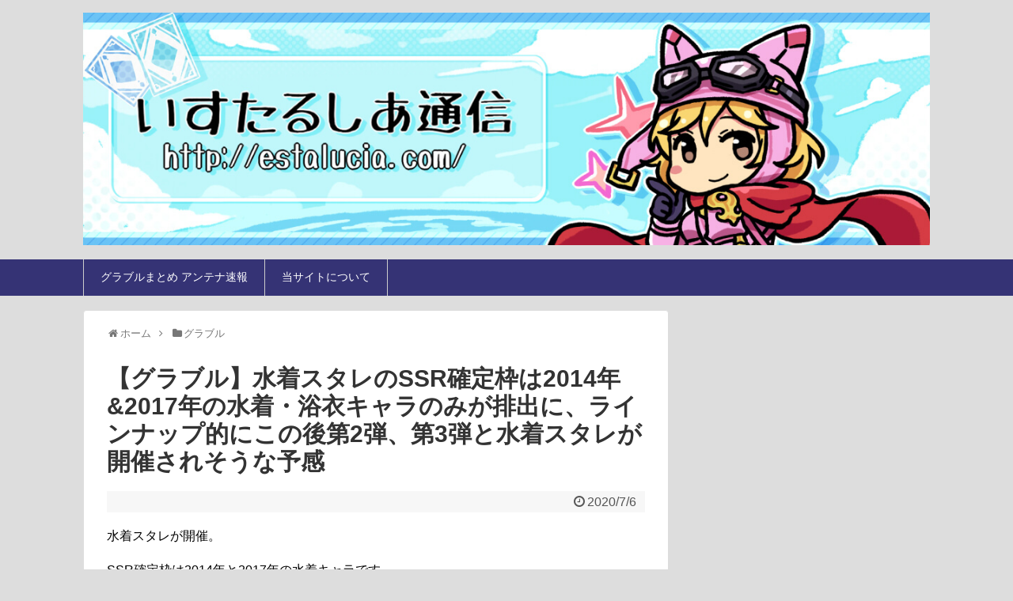

--- FILE ---
content_type: text/html; charset=UTF-8
request_url: https://estalucia.com/archives/30690732384.html
body_size: 15946
content:
<!DOCTYPE html>
<html lang="ja">
<head>
<meta charset="UTF-8">
  <meta name="viewport" content="width=device-width,initial-scale=1.0">
<link rel="alternate" type="application/rss+xml" title="グラブルまとめ！いすたるしあ通信 RSS Feed" href="https://estalucia.com/feed" />
<link rel="pingback" href="https://estalucia.com/xmlrpc.php" />
<!-- OGP -->
<meta property="og:type" content="article">
<meta property="og:description" content="水着スタレが開催。SSR確定枠は2014年と2017年の水着キャラです。性能だけを見るとラインナップとしてはかなりひどい。ただ、今回が2014年&amp;2017年組のスタレだったということは、今後2回水着スタレが来る可能性がありえます。	2015">
<meta property="og:title" content="【グラブル】水着スタレのSSR確定枠は2014年&#038;2017年の水着・浴衣キャラのみが排出に、ラインナップ的にこの後第2弾、第3弾と水着スタレが開催されそうな予感">
<meta property="og:url" content="https://estalucia.com/archives/30690732384.html">
<meta property="og:image" content="https://estalucia.com/wp-content/uploads/2020/07/32c98462a7fde21f6b79c61277ab422f.jpg">
<meta property="og:site_name" content="グラブルまとめ！いすたるしあ通信">
<meta property="og:locale" content="ja_JP">
<!-- /OGP -->
<!-- Twitter Card -->
<meta name="twitter:card" content="summary">
<meta name="twitter:description" content="水着スタレが開催。SSR確定枠は2014年と2017年の水着キャラです。性能だけを見るとラインナップとしてはかなりひどい。ただ、今回が2014年&amp;2017年組のスタレだったということは、今後2回水着スタレが来る可能性がありえます。	2015">
<meta name="twitter:title" content="【グラブル】水着スタレのSSR確定枠は2014年&#038;2017年の水着・浴衣キャラのみが排出に、ラインナップ的にこの後第2弾、第3弾と水着スタレが開催されそうな予感">
<meta name="twitter:url" content="https://estalucia.com/archives/30690732384.html">
<meta name="twitter:image" content="https://estalucia.com/wp-content/uploads/2020/07/32c98462a7fde21f6b79c61277ab422f.jpg">
<meta name="twitter:domain" content="estalucia.com">
<!-- /Twitter Card -->

<title>【グラブル】水着スタレのSSR確定枠は2014年&#038;2017年の水着・浴衣キャラのみが排出に、ラインナップ的にこの後第2弾、第3弾と水着スタレが開催されそうな予感  |  グラブルまとめ！いすたるしあ通信</title>
<meta name='robots' content='max-image-preview:large' />
<link rel="alternate" type="application/rss+xml" title="グラブルまとめ！いすたるしあ通信 &raquo; フィード" href="https://estalucia.com/feed" />
<link rel="alternate" type="application/rss+xml" title="グラブルまとめ！いすたるしあ通信 &raquo; コメントフィード" href="https://estalucia.com/comments/feed" />
<link rel="alternate" type="application/rss+xml" title="グラブルまとめ！いすたるしあ通信 &raquo; 【グラブル】水着スタレのSSR確定枠は2014年&#038;2017年の水着・浴衣キャラのみが排出に、ラインナップ的にこの後第2弾、第3弾と水着スタレが開催されそうな予感 のコメントのフィード" href="https://estalucia.com/archives/30690732384.html/feed" />
<script type="text/javascript">
window._wpemojiSettings = {"baseUrl":"https:\/\/s.w.org\/images\/core\/emoji\/14.0.0\/72x72\/","ext":".png","svgUrl":"https:\/\/s.w.org\/images\/core\/emoji\/14.0.0\/svg\/","svgExt":".svg","source":{"concatemoji":"https:\/\/estalucia.com\/wp-includes\/js\/wp-emoji-release.min.js"}};
/*! This file is auto-generated */
!function(e,a,t){var n,r,o,i=a.createElement("canvas"),p=i.getContext&&i.getContext("2d");function s(e,t){var a=String.fromCharCode,e=(p.clearRect(0,0,i.width,i.height),p.fillText(a.apply(this,e),0,0),i.toDataURL());return p.clearRect(0,0,i.width,i.height),p.fillText(a.apply(this,t),0,0),e===i.toDataURL()}function c(e){var t=a.createElement("script");t.src=e,t.defer=t.type="text/javascript",a.getElementsByTagName("head")[0].appendChild(t)}for(o=Array("flag","emoji"),t.supports={everything:!0,everythingExceptFlag:!0},r=0;r<o.length;r++)t.supports[o[r]]=function(e){if(p&&p.fillText)switch(p.textBaseline="top",p.font="600 32px Arial",e){case"flag":return s([127987,65039,8205,9895,65039],[127987,65039,8203,9895,65039])?!1:!s([55356,56826,55356,56819],[55356,56826,8203,55356,56819])&&!s([55356,57332,56128,56423,56128,56418,56128,56421,56128,56430,56128,56423,56128,56447],[55356,57332,8203,56128,56423,8203,56128,56418,8203,56128,56421,8203,56128,56430,8203,56128,56423,8203,56128,56447]);case"emoji":return!s([129777,127995,8205,129778,127999],[129777,127995,8203,129778,127999])}return!1}(o[r]),t.supports.everything=t.supports.everything&&t.supports[o[r]],"flag"!==o[r]&&(t.supports.everythingExceptFlag=t.supports.everythingExceptFlag&&t.supports[o[r]]);t.supports.everythingExceptFlag=t.supports.everythingExceptFlag&&!t.supports.flag,t.DOMReady=!1,t.readyCallback=function(){t.DOMReady=!0},t.supports.everything||(n=function(){t.readyCallback()},a.addEventListener?(a.addEventListener("DOMContentLoaded",n,!1),e.addEventListener("load",n,!1)):(e.attachEvent("onload",n),a.attachEvent("onreadystatechange",function(){"complete"===a.readyState&&t.readyCallback()})),(e=t.source||{}).concatemoji?c(e.concatemoji):e.wpemoji&&e.twemoji&&(c(e.twemoji),c(e.wpemoji)))}(window,document,window._wpemojiSettings);
</script>
<style type="text/css">
img.wp-smiley,
img.emoji {
	display: inline !important;
	border: none !important;
	box-shadow: none !important;
	height: 1em !important;
	width: 1em !important;
	margin: 0 0.07em !important;
	vertical-align: -0.1em !important;
	background: none !important;
	padding: 0 !important;
}
</style>
	<link rel='stylesheet' id='simplicity-style-css' href='https://estalucia.com/wp-content/themes/simplicity2/style.css' type='text/css' media='all' />
<link rel='stylesheet' id='responsive-style-css' href='https://estalucia.com/wp-content/themes/simplicity2/css/responsive-pc.css' type='text/css' media='all' />
<link rel='stylesheet' id='skin-style-css' href='https://estalucia.com/wp-content/themes/simplicity2/skins/biz-menu/style.css' type='text/css' media='all' />
<link rel='stylesheet' id='font-awesome-style-css' href='https://estalucia.com/wp-content/themes/simplicity2/webfonts/css/font-awesome.min.css' type='text/css' media='all' />
<link rel='stylesheet' id='icomoon-style-css' href='https://estalucia.com/wp-content/themes/simplicity2/webfonts/icomoon/style.css' type='text/css' media='all' />
<link rel='stylesheet' id='thread-style-css' href='https://estalucia.com/wp-content/themes/simplicity2/css/thread.css' type='text/css' media='all' />
<link rel='stylesheet' id='thread-responsive-style-css' href='https://estalucia.com/wp-content/themes/simplicity2/css/thread-responsive.css' type='text/css' media='all' />
<link rel='stylesheet' id='responsive-mode-style-css' href='https://estalucia.com/wp-content/themes/simplicity2/responsive.css' type='text/css' media='all' />
<link rel='stylesheet' id='narrow-style-css' href='https://estalucia.com/wp-content/themes/simplicity2/css/narrow.css' type='text/css' media='all' />
<link rel='stylesheet' id='media-style-css' href='https://estalucia.com/wp-content/themes/simplicity2/css/media.css' type='text/css' media='all' />
<link rel='stylesheet' id='slicknav-style-css' href='https://estalucia.com/wp-content/themes/simplicity2/css/slicknav.css' type='text/css' media='all' />
<link rel='stylesheet' id='extension-style-css' href='https://estalucia.com/wp-content/themes/simplicity2/css/extension.css' type='text/css' media='all' />
<style id='extension-style-inline-css' type='text/css'>
#site-title a{color:#fff}#site-description{color:#fff}#navi ul,#navi ul.sub-menu,#navi ul.children{background-color:#353375;border-color:#353375}#navi{background-color:#353375}@media screen and (max-width:1110px){#navi{background-color:transparent}}#navi ul li a{color:#fff}#navi ul li a:hover{background-color:#525275}#footer{background-color:#353375}ul.snsp li.twitter-page a span{background-color:#55acee}ul.snsp li.facebook-page a span{background-color:#3b5998}ul.snsp li.google-plus-page a span{background-color:#dd4b39}ul.snsp li.instagram-page a span{background-color:#3f729b}ul.snsp li.hatebu-page a span{background-color:#008fde}ul.snsp li.pinterest-page a span{background-color:#cc2127}ul.snsp li.youtube-page a span{background-color:#e52d27}ul.snsp li.flickr-page a span{background-color:#1d1d1b}ul.snsp li.line-page a span{background-color:#00c300}ul.snsp li.feedly-page a span{background-color:#87bd33}ul.snsp li.push7-page a span{background-color:#eeac00}ul.snsp li.rss-page a span{background-color:#fe9900}ul.snsp li a:hover{opacity:.7}blockquote{margin-left:-29px;margin-right:-29px}#header .alignleft{margin-right:30px;max-width:none} .entry-thumb img,.related-entry-thumb img,.widget_new_entries ul li img,.widget_new_popular ul li img,.widget_popular_ranking ul li img,#prev-next img,.widget_new_entries .new-entrys-large .new-entry img{border-radius:10px}@media screen and (max-width:639px){.article br{display:block}}#site-title{margin-right:0} #main .social-count{display:none} .arrow-box{display:none}#sns-group-top .balloon-btn-set{width:auto}
</style>
<link rel='stylesheet' id='print-style-css' href='https://estalucia.com/wp-content/themes/simplicity2/css/print.css' type='text/css' media='print' />
<link rel='stylesheet' id='wp-block-library-css' href='https://estalucia.com/wp-includes/css/dist/block-library/style.min.css' type='text/css' media='all' />
<link rel='stylesheet' id='classic-theme-styles-css' href='https://estalucia.com/wp-includes/css/classic-themes.min.css' type='text/css' media='all' />
<style id='global-styles-inline-css' type='text/css'>
body{--wp--preset--color--black: #000000;--wp--preset--color--cyan-bluish-gray: #abb8c3;--wp--preset--color--white: #ffffff;--wp--preset--color--pale-pink: #f78da7;--wp--preset--color--vivid-red: #cf2e2e;--wp--preset--color--luminous-vivid-orange: #ff6900;--wp--preset--color--luminous-vivid-amber: #fcb900;--wp--preset--color--light-green-cyan: #7bdcb5;--wp--preset--color--vivid-green-cyan: #00d084;--wp--preset--color--pale-cyan-blue: #8ed1fc;--wp--preset--color--vivid-cyan-blue: #0693e3;--wp--preset--color--vivid-purple: #9b51e0;--wp--preset--gradient--vivid-cyan-blue-to-vivid-purple: linear-gradient(135deg,rgba(6,147,227,1) 0%,rgb(155,81,224) 100%);--wp--preset--gradient--light-green-cyan-to-vivid-green-cyan: linear-gradient(135deg,rgb(122,220,180) 0%,rgb(0,208,130) 100%);--wp--preset--gradient--luminous-vivid-amber-to-luminous-vivid-orange: linear-gradient(135deg,rgba(252,185,0,1) 0%,rgba(255,105,0,1) 100%);--wp--preset--gradient--luminous-vivid-orange-to-vivid-red: linear-gradient(135deg,rgba(255,105,0,1) 0%,rgb(207,46,46) 100%);--wp--preset--gradient--very-light-gray-to-cyan-bluish-gray: linear-gradient(135deg,rgb(238,238,238) 0%,rgb(169,184,195) 100%);--wp--preset--gradient--cool-to-warm-spectrum: linear-gradient(135deg,rgb(74,234,220) 0%,rgb(151,120,209) 20%,rgb(207,42,186) 40%,rgb(238,44,130) 60%,rgb(251,105,98) 80%,rgb(254,248,76) 100%);--wp--preset--gradient--blush-light-purple: linear-gradient(135deg,rgb(255,206,236) 0%,rgb(152,150,240) 100%);--wp--preset--gradient--blush-bordeaux: linear-gradient(135deg,rgb(254,205,165) 0%,rgb(254,45,45) 50%,rgb(107,0,62) 100%);--wp--preset--gradient--luminous-dusk: linear-gradient(135deg,rgb(255,203,112) 0%,rgb(199,81,192) 50%,rgb(65,88,208) 100%);--wp--preset--gradient--pale-ocean: linear-gradient(135deg,rgb(255,245,203) 0%,rgb(182,227,212) 50%,rgb(51,167,181) 100%);--wp--preset--gradient--electric-grass: linear-gradient(135deg,rgb(202,248,128) 0%,rgb(113,206,126) 100%);--wp--preset--gradient--midnight: linear-gradient(135deg,rgb(2,3,129) 0%,rgb(40,116,252) 100%);--wp--preset--duotone--dark-grayscale: url('#wp-duotone-dark-grayscale');--wp--preset--duotone--grayscale: url('#wp-duotone-grayscale');--wp--preset--duotone--purple-yellow: url('#wp-duotone-purple-yellow');--wp--preset--duotone--blue-red: url('#wp-duotone-blue-red');--wp--preset--duotone--midnight: url('#wp-duotone-midnight');--wp--preset--duotone--magenta-yellow: url('#wp-duotone-magenta-yellow');--wp--preset--duotone--purple-green: url('#wp-duotone-purple-green');--wp--preset--duotone--blue-orange: url('#wp-duotone-blue-orange');--wp--preset--font-size--small: 13px;--wp--preset--font-size--medium: 20px;--wp--preset--font-size--large: 36px;--wp--preset--font-size--x-large: 42px;--wp--preset--spacing--20: 0.44rem;--wp--preset--spacing--30: 0.67rem;--wp--preset--spacing--40: 1rem;--wp--preset--spacing--50: 1.5rem;--wp--preset--spacing--60: 2.25rem;--wp--preset--spacing--70: 3.38rem;--wp--preset--spacing--80: 5.06rem;}:where(.is-layout-flex){gap: 0.5em;}body .is-layout-flow > .alignleft{float: left;margin-inline-start: 0;margin-inline-end: 2em;}body .is-layout-flow > .alignright{float: right;margin-inline-start: 2em;margin-inline-end: 0;}body .is-layout-flow > .aligncenter{margin-left: auto !important;margin-right: auto !important;}body .is-layout-constrained > .alignleft{float: left;margin-inline-start: 0;margin-inline-end: 2em;}body .is-layout-constrained > .alignright{float: right;margin-inline-start: 2em;margin-inline-end: 0;}body .is-layout-constrained > .aligncenter{margin-left: auto !important;margin-right: auto !important;}body .is-layout-constrained > :where(:not(.alignleft):not(.alignright):not(.alignfull)){max-width: var(--wp--style--global--content-size);margin-left: auto !important;margin-right: auto !important;}body .is-layout-constrained > .alignwide{max-width: var(--wp--style--global--wide-size);}body .is-layout-flex{display: flex;}body .is-layout-flex{flex-wrap: wrap;align-items: center;}body .is-layout-flex > *{margin: 0;}:where(.wp-block-columns.is-layout-flex){gap: 2em;}.has-black-color{color: var(--wp--preset--color--black) !important;}.has-cyan-bluish-gray-color{color: var(--wp--preset--color--cyan-bluish-gray) !important;}.has-white-color{color: var(--wp--preset--color--white) !important;}.has-pale-pink-color{color: var(--wp--preset--color--pale-pink) !important;}.has-vivid-red-color{color: var(--wp--preset--color--vivid-red) !important;}.has-luminous-vivid-orange-color{color: var(--wp--preset--color--luminous-vivid-orange) !important;}.has-luminous-vivid-amber-color{color: var(--wp--preset--color--luminous-vivid-amber) !important;}.has-light-green-cyan-color{color: var(--wp--preset--color--light-green-cyan) !important;}.has-vivid-green-cyan-color{color: var(--wp--preset--color--vivid-green-cyan) !important;}.has-pale-cyan-blue-color{color: var(--wp--preset--color--pale-cyan-blue) !important;}.has-vivid-cyan-blue-color{color: var(--wp--preset--color--vivid-cyan-blue) !important;}.has-vivid-purple-color{color: var(--wp--preset--color--vivid-purple) !important;}.has-black-background-color{background-color: var(--wp--preset--color--black) !important;}.has-cyan-bluish-gray-background-color{background-color: var(--wp--preset--color--cyan-bluish-gray) !important;}.has-white-background-color{background-color: var(--wp--preset--color--white) !important;}.has-pale-pink-background-color{background-color: var(--wp--preset--color--pale-pink) !important;}.has-vivid-red-background-color{background-color: var(--wp--preset--color--vivid-red) !important;}.has-luminous-vivid-orange-background-color{background-color: var(--wp--preset--color--luminous-vivid-orange) !important;}.has-luminous-vivid-amber-background-color{background-color: var(--wp--preset--color--luminous-vivid-amber) !important;}.has-light-green-cyan-background-color{background-color: var(--wp--preset--color--light-green-cyan) !important;}.has-vivid-green-cyan-background-color{background-color: var(--wp--preset--color--vivid-green-cyan) !important;}.has-pale-cyan-blue-background-color{background-color: var(--wp--preset--color--pale-cyan-blue) !important;}.has-vivid-cyan-blue-background-color{background-color: var(--wp--preset--color--vivid-cyan-blue) !important;}.has-vivid-purple-background-color{background-color: var(--wp--preset--color--vivid-purple) !important;}.has-black-border-color{border-color: var(--wp--preset--color--black) !important;}.has-cyan-bluish-gray-border-color{border-color: var(--wp--preset--color--cyan-bluish-gray) !important;}.has-white-border-color{border-color: var(--wp--preset--color--white) !important;}.has-pale-pink-border-color{border-color: var(--wp--preset--color--pale-pink) !important;}.has-vivid-red-border-color{border-color: var(--wp--preset--color--vivid-red) !important;}.has-luminous-vivid-orange-border-color{border-color: var(--wp--preset--color--luminous-vivid-orange) !important;}.has-luminous-vivid-amber-border-color{border-color: var(--wp--preset--color--luminous-vivid-amber) !important;}.has-light-green-cyan-border-color{border-color: var(--wp--preset--color--light-green-cyan) !important;}.has-vivid-green-cyan-border-color{border-color: var(--wp--preset--color--vivid-green-cyan) !important;}.has-pale-cyan-blue-border-color{border-color: var(--wp--preset--color--pale-cyan-blue) !important;}.has-vivid-cyan-blue-border-color{border-color: var(--wp--preset--color--vivid-cyan-blue) !important;}.has-vivid-purple-border-color{border-color: var(--wp--preset--color--vivid-purple) !important;}.has-vivid-cyan-blue-to-vivid-purple-gradient-background{background: var(--wp--preset--gradient--vivid-cyan-blue-to-vivid-purple) !important;}.has-light-green-cyan-to-vivid-green-cyan-gradient-background{background: var(--wp--preset--gradient--light-green-cyan-to-vivid-green-cyan) !important;}.has-luminous-vivid-amber-to-luminous-vivid-orange-gradient-background{background: var(--wp--preset--gradient--luminous-vivid-amber-to-luminous-vivid-orange) !important;}.has-luminous-vivid-orange-to-vivid-red-gradient-background{background: var(--wp--preset--gradient--luminous-vivid-orange-to-vivid-red) !important;}.has-very-light-gray-to-cyan-bluish-gray-gradient-background{background: var(--wp--preset--gradient--very-light-gray-to-cyan-bluish-gray) !important;}.has-cool-to-warm-spectrum-gradient-background{background: var(--wp--preset--gradient--cool-to-warm-spectrum) !important;}.has-blush-light-purple-gradient-background{background: var(--wp--preset--gradient--blush-light-purple) !important;}.has-blush-bordeaux-gradient-background{background: var(--wp--preset--gradient--blush-bordeaux) !important;}.has-luminous-dusk-gradient-background{background: var(--wp--preset--gradient--luminous-dusk) !important;}.has-pale-ocean-gradient-background{background: var(--wp--preset--gradient--pale-ocean) !important;}.has-electric-grass-gradient-background{background: var(--wp--preset--gradient--electric-grass) !important;}.has-midnight-gradient-background{background: var(--wp--preset--gradient--midnight) !important;}.has-small-font-size{font-size: var(--wp--preset--font-size--small) !important;}.has-medium-font-size{font-size: var(--wp--preset--font-size--medium) !important;}.has-large-font-size{font-size: var(--wp--preset--font-size--large) !important;}.has-x-large-font-size{font-size: var(--wp--preset--font-size--x-large) !important;}
.wp-block-navigation a:where(:not(.wp-element-button)){color: inherit;}
:where(.wp-block-columns.is-layout-flex){gap: 2em;}
.wp-block-pullquote{font-size: 1.5em;line-height: 1.6;}
</style>
<link rel='stylesheet' id='contact-form-7-css' href='https://estalucia.com/wp-content/plugins/contact-form-7/includes/css/styles.css' type='text/css' media='all' />
<script type='text/javascript' src='https://estalucia.com/wp-includes/js/jquery/jquery.min.js' id='jquery-core-js'></script>
<script type='text/javascript' src='https://estalucia.com/wp-includes/js/jquery/jquery-migrate.min.js' id='jquery-migrate-js'></script>
<link rel="canonical" href="https://estalucia.com/archives/30690732384.html" />
<link rel='shortlink' href='https://estalucia.com/?p=32384' />
<link rel="alternate" type="application/json+oembed" href="https://estalucia.com/wp-json/oembed/1.0/embed?url=https%3A%2F%2Festalucia.com%2Farchives%2F30690732384.html" />
<link rel="alternate" type="text/xml+oembed" href="https://estalucia.com/wp-json/oembed/1.0/embed?url=https%3A%2F%2Festalucia.com%2Farchives%2F30690732384.html&#038;format=xml" />
<link rel="shortcut icon" type="image/x-icon" href="http://estalucia.com/wp-content/uploads/2017/07/b84b9539812a39446a364579e6968d2c.jpg" />
<style type="text/css" id="custom-background-css">
body.custom-background { background-color: #dddddd; }
</style>
	<link rel="icon" href="https://estalucia.com/wp-content/uploads/2017/07/cropped-b84b9539812a39446a364579e6968d2c-32x32.jpg" sizes="32x32" />
<link rel="icon" href="https://estalucia.com/wp-content/uploads/2017/07/cropped-b84b9539812a39446a364579e6968d2c-192x192.jpg" sizes="192x192" />
<link rel="apple-touch-icon" href="https://estalucia.com/wp-content/uploads/2017/07/cropped-b84b9539812a39446a364579e6968d2c-180x180.jpg" />
<meta name="msapplication-TileImage" content="https://estalucia.com/wp-content/uploads/2017/07/cropped-b84b9539812a39446a364579e6968d2c-270x270.jpg" />
		<style type="text/css" id="wp-custom-css">
			/*
ここに独自の CSS を追加することができます。

詳しくは上のヘルプアイコンをクリックしてください。
*/

#header .alignleft {
    margin-left: 0;
    margin-right: 0;
}

#sidebar h3 {
    padding: 0.4em 0.5em;
    color: #494949;
    background: #f4f4f4;
    border-left: solid 5px #353375;
    border-bottom: solid 3px #d7d7d7;
}

.widget-under-sns-buttons ul{
  padding-left: 0;
  list-style:none;
}

@media screen and (max-width: 500px) {
	#site-title {
		margin-top: 0;
		margin-bottom: 0;
		line-height: 0;
	}
	#h-top #site-description {
		margin-bottom: 0;
	}
	#body {
		margin-top: 0;
	}
}		</style>
		</head>
  <body class="post-template-default single single-post postid-32384 single-format-standard custom-background categoryid-2" itemscope itemtype="http://schema.org/WebPage">
    <div id="container">

      <!-- header -->
      <header itemscope itemtype="http://schema.org/WPHeader">
        <div id="header" class="clearfix">
          <div id="header-in">

                        <div id="h-top">
              
              <div class="alignleft top-title-catchphrase">
                <!-- サイトのタイトル -->
<p id="site-title" itemscope itemtype="http://schema.org/Organization">
  <a href="https://estalucia.com/"><img src="http://estalucia.com/wp-content/uploads/2017/07/d360e9f35b867ed2370caa85de31cad7.jpg" alt="グラブルまとめ！いすたるしあ通信" class="site-title-img" /></a></p>
<!-- サイトの概要 -->
<p id="site-description">
  </p>
              </div>

              <div class="alignright top-sns-follows">
                              </div>

            </div><!-- /#h-top -->
          </div><!-- /#header-in -->
        </div><!-- /#header -->
      </header>

      <!-- Navigation -->
<nav itemscope itemtype="http://schema.org/SiteNavigationElement">
  <div id="navi">
      	<div id="navi-in">
      <div class="menu-%e3%82%b0%e3%83%ad%e3%83%bc%e3%83%90%e3%83%ab%e3%83%a1%e3%83%8b%e3%83%a5%e3%83%bc-container"><ul id="menu-%e3%82%b0%e3%83%ad%e3%83%bc%e3%83%90%e3%83%ab%e3%83%a1%e3%83%8b%e3%83%a5%e3%83%bc" class="menu"><li id="menu-item-269" class="menu-item menu-item-type-custom menu-item-object-custom menu-item-269"><a href="http://soiyasoiyasoiya.com/">グラブルまとめ アンテナ速報</a></li>
<li id="menu-item-368" class="menu-item menu-item-type-post_type menu-item-object-page menu-item-368"><a href="https://estalucia.com/about">当サイトについて</a></li>
</ul></div>    </div><!-- /#navi-in -->
  </div><!-- /#navi -->
</nav>
<!-- /Navigation -->
      <!-- 本体部分 -->
      <div id="body">
        <div id="body-in">

          
          <!-- main -->
          <main itemscope itemprop="mainContentOfPage">
            <div id="main" itemscope itemtype="http://schema.org/Blog">


  
  <div id="breadcrumb" class="breadcrumb-category"><div itemtype="http://data-vocabulary.org/Breadcrumb" itemscope="" class="breadcrumb-home"><span class="fa fa-home fa-fw"></span><a href="https://estalucia.com" itemprop="url"><span itemprop="title">ホーム</span></a><span class="sp"><span class="fa fa-angle-right"></span></span></div><div itemtype="http://data-vocabulary.org/Breadcrumb" itemscope=""><span class="fa fa-folder fa-fw"></span><a href="https://estalucia.com/archives/3category/granbluefantasy" itemprop="url"><span itemprop="title">グラブル</span></a></div></div><!-- /#breadcrumb -->  <div id="post-32384" class="post-32384 post type-post status-publish format-standard has-post-thumbnail hentry category-granbluefantasy">
  <article class="article">
  
  
  <header>
    <h1 class="entry-title">
            【グラブル】水着スタレのSSR確定枠は2014年&#038;2017年の水着・浴衣キャラのみが排出に、ラインナップ的にこの後第2弾、第3弾と水着スタレが開催されそうな予感          </h1>
    <p class="post-meta">
            <span class="post-date"><span class="fa fa-clock-o fa-fw"></span><time class="entry-date date published updated" datetime="2020-07-06T19:47:46+09:00">2020/7/6</time></span>
    
      
      
      
      
      
      
    </p>

    
    
    
      </header>

  
  <div id="the-content" class="entry-content">
  <p>水着スタレが開催。</p>
<p>SSR確定枠は2014年と2017年の水着キャラです。</p>

<img decoding="async" src="https://estalucia.com/wp-content/uploads/2020/07/32c98462a7fde21f6b79c61277ab422f.jpg" alt="" width="431" height="537" class="alignnone size-full wp-image-32399" srcset="https://estalucia.com/wp-content/uploads/2020/07/32c98462a7fde21f6b79c61277ab422f.jpg 431w, https://estalucia.com/wp-content/uploads/2020/07/32c98462a7fde21f6b79c61277ab422f-320x399.jpg 320w" sizes="(max-width: 431px) 100vw, 431px" />
<p>性能だけを見るとラインナップとしてはかなりひどい。</p>
<p>ただ、今回が2014年&#038;2017年組のスタレだったということは、今後2回水着スタレが来る可能性がありえます。</p>

<ul>
	<li>2015年&#038;2018年</li>

	<li>2016年&#038;2019年</li>
</ul>
<p>やるのだとしたら、おそらくはこのラインナップ？</p>
<p>もしこの形式で第2弾、第3弾とくるんだったとしたら、第2弾の注目どころは2015年組の水ヴィ、第3弾は有能どころが多かった2019年組か。</p>
<br />
<script async src="https://pagead2.googlesyndication.com/pagead/js/adsbygoogle.js?client=ca-pub-9068813278229803"
     crossorigin="anonymous"></script>
<!-- いすたるしあ通信【SP999】 -->
<ins class="adsbygoogle"
     style="display:block"
     data-ad-client="ca-pub-9068813278229803"
     data-ad-slot="3422009971"
     data-ad-format="auto"
     data-full-width-responsive="true"></ins>
<script>
     (adsbygoogle = window.adsbygoogle || []).push({});
</script>

<script async src="https://pagead2.googlesyndication.com/pagead/js/adsbygoogle.js?client=ca-pub-9068813278229803"
     crossorigin="anonymous"></script>
<!-- いすたるしあ通信【SP999】 -->
<ins class="adsbygoogle"
     style="display:block"
     data-ad-client="ca-pub-9068813278229803"
     data-ad-slot="3422009971"
     data-ad-format="auto"
     data-full-width-responsive="true"></ins>
<script>
     (adsbygoogle = window.adsbygoogle || []).push({});
</script>
<!-- Generated by まとめくす (http://2mtmex.com/) --><span id="more-32384"></span><div class="t_h" ><span style="font-size:11px">683: <span style="color: green;">名も無き星の民</span> <span style="color: gray;"> 2020/07/06(月) 19:02:53.37 ID:doJU0l/C0</span></span></div>
<div class="t_b" style="font-weight:bold;margin-bottom:25px;margin-top:5px;line-height:1.3;"><span style="font-size:16px">  水着スタレもんじゃだ・・・  </span></div><br />
<div class="t_h" ><span style="font-size:11px">684: <span style="color: green;">名も無き星の民</span> <span style="color: gray;"> 2020/07/06(月) 19:03:00.93 ID:WVpiXja30</span></span></div>
<div class="t_b" style="font-weight:bold;color:#cf00c4;margin-bottom:25px;margin-top:5px;line-height:1.3;"><span style="font-size:16px">  ゴミかよｗｗｗ <br /> 通常スタレよりきついわ  </span></div><br />
<div class="t_h" ><span style="font-size:11px">685: <span style="color: green;">名も無き星の民</span> <span style="color: gray;"> 2020/07/06(月) 19:03:13.92 ID:5C2nZ000d</span></span></div>
<div class="t_b" style="font-weight:bold;margin-bottom:25px;margin-top:5px;line-height:1.3;"><span style="font-size:16px">  このスタレは引けない  </span></div><br />

<div style="margin-top:-20px; margin-bottom:20px;">
<script async src="https://pagead2.googlesyndication.com/pagead/js/adsbygoogle.js?client=ca-pub-9068813278229803"
     crossorigin="anonymous"></script>
<!-- いすたるしあ通信【SP999】 -->
<ins class="adsbygoogle"
     style="display:block"
     data-ad-client="ca-pub-9068813278229803"
     data-ad-slot="3422009971"
     data-ad-format="auto"
     data-full-width-responsive="true"></ins>
<script>
     (adsbygoogle = window.adsbygoogle || []).push({});
</script>
</div><div class="t_h" ><span style="font-size:11px">686: <span style="color: green;">名も無き星の民</span> <span style="color: gray;"> 2020/07/06(月) 19:03:18.30 ID:LWDMncaP0</span></span></div>
<div class="t_b" style="font-weight:bold;color:#ff0000;margin-bottom:25px;margin-top:5px;line-height:1.3;"><span style="font-size:16px">  通常スタレより酷いのでは  </span></div><br />
<div class="t_h" ><span style="font-size:11px">689: <span style="color: green;">名も無き星の民</span> <span style="color: gray;"> 2020/07/06(月) 19:03:33.98 ID:WrRgSIqE0</span></span></div>
<div class="t_b" style="font-weight:bold;margin-bottom:25px;margin-top:5px;line-height:1.3;"><span style="font-size:16px">  持ってない武器出るならともかくこれ誰引くんだ  </span></div><br />
<div class="t_h" ><span style="font-size:11px">690: <span style="color: green;">名も無き星の民</span> <span style="color: gray;"> 2020/07/06(月) 19:03:35.40 ID:D5Piy8qL0</span></span></div>
<div class="t_b" style="font-weight:bold;margin-bottom:25px;margin-top:5px;line-height:1.3;"><span style="font-size:16px">  これがKMR様の余裕  </span></div><br />
<div class="t_h" ><span style="font-size:11px">691: <span style="color: green;">名も無き星の民</span> <span style="color: gray;"> 2020/07/06(月) 19:04:07.64 ID:WVpiXja30</span></span></div>
<div class="t_b" style="font-weight:bold;margin-bottom:25px;margin-top:5px;line-height:1.3;"><span style="font-size:16px">  コルルすらないとは想像出来なかった  </span></div><br />
<div class="t_h" ><span style="font-size:11px">702: <span style="color: green;">名も無き星の民</span> <span style="color: gray;"> 2020/07/06(月) 19:07:30.84 ID:QiMnmauz0</span></span></div>
<div class="t_b" style="font-weight:bold;margin-bottom:25px;margin-top:5px;line-height:1.3;"><span style="font-size:16px">  <span style="color:mediumblue;" class="anchor">&gt;&gt;691</span> <br /> ちゃんとコルル出るよ <br /> 提供割合よく見ましょう  </span></div><br />

<div style="margin-top:-20px; margin-bottom:20px;">
<script async src="https://pagead2.googlesyndication.com/pagead/js/adsbygoogle.js?client=ca-pub-9068813278229803"
     crossorigin="anonymous"></script>
<!-- いすたるしあ通信【SP999】 -->
<ins class="adsbygoogle"
     style="display:block"
     data-ad-client="ca-pub-9068813278229803"
     data-ad-slot="3422009971"
     data-ad-format="auto"
     data-full-width-responsive="true"></ins>
<script>
     (adsbygoogle = window.adsbygoogle || []).push({});
</script>
</div><div class="t_h" ><span style="font-size:11px">713: <span style="color: green;">名も無き星の民</span> <span style="color: gray;"> 2020/07/06(月) 19:09:45.43 ID:WVpiXja30</span></span></div>
<div class="t_b" style="font-weight:bold;margin-bottom:25px;margin-top:5px;line-height:1.3;"><span style="font-size:16px">  <span style="color:mediumblue;" class="anchor">&gt;&gt;702</span> <br /> コルワと勘違いしてない？  </span></div><br />
<div class="t_h" ><span style="font-size:11px">715: <span style="color: green;">名も無き星の民</span> <span style="color: gray;"> 2020/07/06(月) 19:10:43.14 ID:fUoId8x00</span></span></div>
<div class="t_b" style="font-weight:bold;margin-bottom:25px;margin-top:5px;line-height:1.3;"><span style="font-size:16px">  <span style="color:mediumblue;" class="anchor">&gt;&gt;713</span> <br /> 多分通常のガチャ部分のことを言ってると思われ  </span></div><br />
<div class="t_h" ><span style="font-size:11px">721: <span style="color: green;">名も無き星の民</span> <span style="color: gray;"> 2020/07/06(月) 19:11:13.06 ID:VNiLEgpP0</span></span></div>
<div class="t_b" style="font-weight:bold;margin-bottom:25px;margin-top:5px;line-height:1.3;"><span style="font-size:16px">  <span style="color:mediumblue;" class="anchor">&gt;&gt;713</span> <br /> 出るけど確定枠の抽選にあるとは言ってないやつじゃね、確認する気にはならんけど  </span></div><br />
<div class="t_h" ><span style="font-size:11px">716: <span style="color: green;">名も無き星の民</span> <span style="color: gray;"> 2020/07/06(月) 19:10:51.13 ID:e0CjbYZQ0</span></span></div>
<div class="t_b" style="font-weight:bold;color:#800080;margin-bottom:25px;margin-top:5px;line-height:1.3;"><span style="font-size:16px">  <span style="color:mediumblue;" class="anchor">&gt;&gt;702</span> <br /> SSR確定枠の提供割合3見たけどいねえじゃん <br /> そういうことちゃんと言わないと業者扱いされるぞ  </span></div><br />
<div class="t_h" ><span style="font-size:11px">724: <span style="color: green;">名も無き星の民</span> <span style="color: gray;"> 2020/07/06(月) 19:11:37.50 ID:h2/ZmIc00</span></span></div>
<div class="t_b" style="font-weight:bold;margin-bottom:25px;margin-top:5px;line-height:1.3;"><span style="font-size:16px">  (スタレの確定枠に)コルルいないよ <br /> (10連のほうに)コルルいるよ  </span></div><br />

<div style="margin-top:-20px; margin-bottom:20px;">
<script async src="https://pagead2.googlesyndication.com/pagead/js/adsbygoogle.js?client=ca-pub-9068813278229803"
     crossorigin="anonymous"></script>
<!-- いすたるしあ通信【SP999】 -->
<ins class="adsbygoogle"
     style="display:block"
     data-ad-client="ca-pub-9068813278229803"
     data-ad-slot="3422009971"
     data-ad-format="auto"
     data-full-width-responsive="true"></ins>
<script>
     (adsbygoogle = window.adsbygoogle || []).push({});
</script>
</div><div class="t_h" ><span style="font-size:11px">692: <span style="color: green;">名も無き星の民</span> <span style="color: gray;"> 2020/07/06(月) 19:04:32.23 ID:4sIGHomo0</span></span></div>
<div class="t_b" style="font-weight:bold;margin-bottom:25px;margin-top:5px;line-height:1.3;"><span style="font-size:16px">  古過ぎて草 <br /> 大体持ってたし  </span></div><br />
<div class="t_h" ><span style="font-size:11px">693: <span style="color: green;">名も無き星の民</span> <span style="color: gray;"> 2020/07/06(月) 19:04:32.92 ID:KvlP93lRM</span></span></div>
<div class="t_b" style="font-weight:bold;margin-bottom:25px;margin-top:5px;line-height:1.3;"><span style="font-size:16px">  イシュミールの1アビポチポチ改修してからこういうのやれよ  </span></div><br />
<div class="t_h" ><span style="font-size:11px">694: <span style="color: green;">名も無き星の民</span> <span style="color: gray;"> 2020/07/06(月) 19:04:42.31 ID:vDfomw2G0</span></span></div>
<div class="t_b" style="font-weight:bold;margin-bottom:25px;margin-top:5px;line-height:1.3;"><span style="font-size:16px">  ランク92のボクですら引かないレベル  </span></div><br />
<div class="t_h" ><span style="font-size:11px">695: <span style="color: green;">名も無き星の民</span> <span style="color: gray;"> 2020/07/06(月) 19:05:02.89 ID:fUoId8x00</span></span></div>
<div class="t_b" style="font-weight:bold;margin-bottom:25px;margin-top:5px;line-height:1.3;"><span style="font-size:16px">  ディアンサくらいなら新規の人には有用かもな  </span></div><br />
<div class="t_h" ><span style="font-size:11px">696: <span style="color: green;">名も無き星の民</span> <span style="color: gray;"> 2020/07/06(月) 19:05:30.81 ID:64a/9OrV0</span></span></div>
<div class="t_b" style="font-weight:bold;margin-bottom:25px;margin-top:5px;line-height:1.3;"><span style="font-size:16px">  対象少ないな <br /> これだと3回くらいスタレくんのかな？  </span></div><br />

<div style="margin-top:-20px; margin-bottom:20px;">
<script async src="https://pagead2.googlesyndication.com/pagead/js/adsbygoogle.js?client=ca-pub-9068813278229803"
     crossorigin="anonymous"></script>
<!-- いすたるしあ通信【SP999】 -->
<ins class="adsbygoogle"
     style="display:block"
     data-ad-client="ca-pub-9068813278229803"
     data-ad-slot="3422009971"
     data-ad-format="auto"
     data-full-width-responsive="true"></ins>
<script>
     (adsbygoogle = window.adsbygoogle || []).push({});
</script>
</div><div class="t_h" ><span style="font-size:11px">697: <span style="color: green;">名も無き星の民</span> <span style="color: gray;"> 2020/07/06(月) 19:05:37.97 ID:e0CjbYZQ0</span></span></div>
<div class="t_b" style="font-weight:bold;color:#0000cd;margin-bottom:25px;margin-top:5px;line-height:1.3;"><span style="font-size:16px">  ティナ含めた新規水着いなかったら誰も引かないよこんなの  </span></div><br />
<div class="t_h" ><span style="font-size:11px">698: <span style="color: green;">名も無き星の民</span> <span style="color: gray;"> 2020/07/06(月) 19:06:19.35 ID:6JixnG6h0</span></span></div>
<div class="t_b" style="font-weight:bold;margin-bottom:25px;margin-top:5px;line-height:1.3;"><span style="font-size:16px">  2分割でなく3分割くらいしそうだな <br /> スタレ  </span></div><br />
<div class="t_h" ><span style="font-size:11px">701: <span style="color: green;">名も無き星の民</span> <span style="color: gray;"> 2020/07/06(月) 19:07:17.56 ID:fUoId8x00</span></span></div>
<div class="t_b" style="font-weight:bold;margin-bottom:25px;margin-top:5px;line-height:1.3;"><span style="font-size:16px">  ゾかヴィーラくらい入れとけば、ある程度回ったのに  </span></div><br />
<div class="t_h" ><span style="font-size:11px">756: <span style="color: green;">名も無き星の民</span> <span style="color: gray;"> 2020/07/06(月) 19:18:25.28 ID:V9iF2r+o0</span></span></div>
<div class="t_b" style="font-weight:bold;margin-bottom:25px;margin-top:5px;line-height:1.3;"><span style="font-size:16px">  <span style="color:mediumblue;" class="anchor">&gt;&gt;701</span> <br /> <span style="color:mediumblue;" class="anchor">&gt;&gt;751</span> <br /> 水ゾは入らないぞ  </span></div><br />
<div class="t_h" ><span style="font-size:11px">706: <span style="color: green;">名も無き星の民</span> <span style="color: gray;"> 2020/07/06(月) 19:08:12.64 ID:Rz0YCfs30</span></span></div>
<div class="t_b" style="font-weight:bold;margin-bottom:25px;margin-top:5px;line-height:1.3;"><span style="font-size:16px">  スタレ大分絞ってていいな <br /> 全部持ってるから引かないが  </span></div><br />

<div style="margin-top:-20px; margin-bottom:20px;">
<script async src="https://pagead2.googlesyndication.com/pagead/js/adsbygoogle.js?client=ca-pub-9068813278229803"
     crossorigin="anonymous"></script>
<!-- いすたるしあ通信【SP999】 -->
<ins class="adsbygoogle"
     style="display:block"
     data-ad-client="ca-pub-9068813278229803"
     data-ad-slot="3422009971"
     data-ad-format="auto"
     data-full-width-responsive="true"></ins>
<script>
     (adsbygoogle = window.adsbygoogle || []).push({});
</script>
</div><div class="t_h" ><span style="font-size:11px">707: <span style="color: green;">名も無き星の民</span> <span style="color: gray;"> 2020/07/06(月) 19:08:14.72 ID:6JixnG6h0</span></span></div>
<div class="t_b" style="font-weight:bold;margin-bottom:25px;margin-top:5px;line-height:1.3;"><span style="font-size:16px">  運営の優しさを感じる <br /> いらないのを分けてくれているんだぞ  </span></div><br />
<div class="t_h" ><span style="font-size:11px">711: <span style="color: green;">名も無き星の民</span> <span style="color: gray;"> 2020/07/06(月) 19:09:26.73 ID:KvlP93lRM</span></span></div>
<div class="t_b" style="font-weight:bold;margin-bottom:25px;margin-top:5px;line-height:1.3;"><span style="font-size:16px">  確かに第二弾第三弾ありそうだなw <br /> 水ヴィ欲しいんですわぁ  </span></div><br />
<div class="t_h" ><span style="font-size:11px">712: <span style="color: green;">名も無き星の民</span> <span style="color: gray;"> 2020/07/06(月) 19:09:45.20 ID:VNiLEgpP0</span></span></div>
<div class="t_b" style="font-weight:bold;margin-bottom:25px;margin-top:5px;line-height:1.3;"><span style="font-size:16px">  あからさまなボール球を投げた後にストライクを投げる寸法よ(適当)  </span></div><br />
<div class="t_h" ><span style="font-size:11px">714: <span style="color: green;">名も無き星の民</span> <span style="color: gray;"> 2020/07/06(月) 19:10:30.76 ID:sDoUGdmip</span></span></div>
<div class="t_b" style="font-weight:bold;color:#dc143c;margin-bottom:25px;margin-top:5px;line-height:1.3;"><span style="font-size:16px">  このスタレは富豪でも引かない  </span></div><br />
<div class="t_h" ><span style="font-size:11px">717: <span style="color: green;">名も無き星の民</span> <span style="color: gray;"> 2020/07/06(月) 19:10:51.81 ID:DmKenBIL0</span></span></div>
<div class="t_b" style="font-weight:bold;margin-bottom:25px;margin-top:5px;line-height:1.3;"><span style="font-size:16px">  全部持ってるわ <br /> 完全スルー  </span></div><br />

<div style="margin-top:-20px; margin-bottom:20px;">
<script async src="https://pagead2.googlesyndication.com/pagead/js/adsbygoogle.js?client=ca-pub-9068813278229803"
     crossorigin="anonymous"></script>
<!-- いすたるしあ通信【SP999】 -->
<ins class="adsbygoogle"
     style="display:block"
     data-ad-client="ca-pub-9068813278229803"
     data-ad-slot="3422009971"
     data-ad-format="auto"
     data-full-width-responsive="true"></ins>
<script>
     (adsbygoogle = window.adsbygoogle || []).push({});
</script>
</div><div class="t_h" ><span style="font-size:11px">719: <span style="color: green;">名も無き星の民</span> <span style="color: gray;"> 2020/07/06(月) 19:11:00.84 ID:55FBCJUN0</span></span></div>
<div class="t_b" style="font-weight:bold;color:#db7093;margin-bottom:25px;margin-top:5px;line-height:1.3;"><span style="font-size:16px">  出来の悪いものを続けて出しておけば <br /> この世の人権のような美味しいものを出された時 <br /> 我慢できずに手が出てしまう、という戦略  </span></div><br />
<div class="t_h" ><span style="font-size:11px">720: <span style="color: green;">名も無き星の民</span> <span style="color: gray;"> 2020/07/06(月) 19:11:10.03 ID:Mp90EBKI0</span></span></div>
<div class="t_b" style="font-weight:bold;margin-bottom:25px;margin-top:5px;line-height:1.3;"><span style="font-size:16px">  実装年選べて未所持確定にでもならないと3000円はムリでしょ  </span></div><br />
<div class="t_h" ><span style="font-size:11px">735: <span style="color: green;">名も無き星の民</span> <span style="color: gray;"> 2020/07/06(月) 19:13:06.90 ID:bKgJALgZ0</span></span></div>
<div class="t_b" style="font-weight:bold;margin-bottom:25px;margin-top:5px;line-height:1.3;"><span style="font-size:16px">  このスタレ引かせたいならキャラを調整もしくは最終して強くすれば良いのに…  </span></div><br />
<div class="t_h" ><span style="font-size:11px">744: <span style="color: green;">名も無き星の民</span> <span style="color: gray;"> 2020/07/06(月) 19:14:16.67 ID:/PBElehD0</span></span></div>
<div class="t_b" style="font-weight:bold;margin-bottom:25px;margin-top:5px;line-height:1.3;"><span style="font-size:16px">  2017水着スタレ <br /> 2018水着スタレ <br /> 2019水着スタレ <br /> 2020水着スタレ <br />  <br /> よし集金完了！  </span></div><br />
<div class="t_h" ><span style="font-size:11px">754: <span style="color: green;">名も無き星の民</span> <span style="color: gray;"> 2020/07/06(月) 19:17:37.71 ID:doJU0l/C0</span></span></div>
<div class="t_b" style="font-weight:bold;margin-bottom:25px;margin-top:5px;line-height:1.3;"><span style="font-size:16px">  <span style="color:mediumblue;" class="anchor">&gt;&gt;744</span> <br /> それでええぞ3つ買ってやるから売れ！  </span></div><br />

<div style="margin-top:-20px; margin-bottom:20px;">
<script async src="https://pagead2.googlesyndication.com/pagead/js/adsbygoogle.js?client=ca-pub-9068813278229803"
     crossorigin="anonymous"></script>
<!-- いすたるしあ通信【SP999】 -->
<ins class="adsbygoogle"
     style="display:block"
     data-ad-client="ca-pub-9068813278229803"
     data-ad-slot="3422009971"
     data-ad-format="auto"
     data-full-width-responsive="true"></ins>
<script>
     (adsbygoogle = window.adsbygoogle || []).push({});
</script>
</div><div class="t_h" ><span style="font-size:11px">746: <span style="color: green;">名も無き星の民</span> <span style="color: gray;"> 2020/07/06(月) 19:14:59.80 ID:uooCr2Tu0</span></span></div>
<div class="t_b" style="font-weight:bold;margin-bottom:25px;margin-top:5px;line-height:1.3;"><span style="font-size:16px">  このあと水着スタレ連続できそうやな  </span></div><br />
<div class="t_h" ><span style="font-size:11px">747: <span style="color: green;">名も無き星の民</span> <span style="color: gray;"> 2020/07/06(月) 19:15:15.08 ID:6JixnG6h0</span></span></div>
<div class="t_b" style="font-weight:bold;margin-bottom:25px;margin-top:5px;line-height:1.3;"><span style="font-size:16px">  今回はあんまり引いてくれって感じでないだろ <br /> 本命は3回目やな  </span></div><br />
<div class="t_h" ><span style="font-size:11px">766: <span style="color: green;">名も無き星の民</span> <span style="color: gray;"> 2020/07/06(月) 19:23:07.93 ID:bmAyG6Cr0</span></span></div>
<div class="t_b" style="font-weight:bold;margin-bottom:25px;margin-top:5px;line-height:1.3;"><span style="font-size:16px">  中途半端に強キャラ混ざるよりゴミと分別してもらったほうが引きやすいわな  </span></div><br />
<div class="t_h" ><span style="font-size:11px">771: <span style="color: green;">名も無き星の民</span> <span style="color: gray;"> 2020/07/06(月) 19:25:57.99 ID:V+DG2HbU0</span></span></div>
<div class="t_b" style="font-weight:bold;margin-bottom:25px;margin-top:5px;line-height:1.3;"><span style="font-size:16px">  ゴミラインナップにして何がしたいんだ・・・  </span></div><br />
<div class="t_h" ><span style="font-size:11px">776: <span style="color: green;">名も無き星の民</span> <span style="color: gray;"> 2020/07/06(月) 19:27:49.28 ID:6JixnG6h0</span></span></div>
<div class="t_b" style="font-weight:bold;margin-bottom:25px;margin-top:5px;line-height:1.3;"><span style="font-size:16px">  <span style="color:mediumblue;" class="anchor">&gt;&gt;771</span> <br /> 残飯最初に出すと普通のご飯もおいしそうに見えるやろ？  </span></div><br />

<div style="margin-top:-20px; margin-bottom:20px;">
<script async src="https://pagead2.googlesyndication.com/pagead/js/adsbygoogle.js?client=ca-pub-9068813278229803"
     crossorigin="anonymous"></script>
<!-- いすたるしあ通信【SP999】 -->
<ins class="adsbygoogle"
     style="display:block"
     data-ad-client="ca-pub-9068813278229803"
     data-ad-slot="3422009971"
     data-ad-format="auto"
     data-full-width-responsive="true"></ins>
<script>
     (adsbygoogle = window.adsbygoogle || []).push({});
</script>
</div><div class="t_h" ><span style="font-size:11px">772: <span style="color: green;">名も無き星の民</span> <span style="color: gray;"> 2020/07/06(月) 19:26:19.07 ID:z5W7On9YM</span></span></div>
<div class="t_b" style="font-weight:bold;margin-bottom:25px;margin-top:5px;line-height:1.3;"><span style="font-size:16px">  これ第三弾きても2019に2016混ぜられるってこと？  </span></div><br />
<div class="t_h" ><span style="font-size:11px">774: <span style="color: green;">名も無き星の民</span> <span style="color: gray;"> 2020/07/06(月) 19:27:33.68 ID:WGVwLhkHd</span></span></div>
<div class="t_b" style="font-weight:bold;margin-bottom:25px;margin-top:5px;line-height:1.3;"><span style="font-size:16px">  スタレゴミすぎてワロタ  </span></div><br />
<div class="t_h" ><span style="font-size:11px">781: <span style="color: green;">名も無き星の民</span> <span style="color: gray;"> 2020/07/06(月) 19:31:54.87 ID:Iu/DjDIN0</span></span></div>
<div class="t_b" style="font-weight:bold;color:#008fbb;margin-bottom:25px;margin-top:5px;line-height:1.3;"><span style="font-size:16px">  というかこれだと実質旧水着のワゴンセールみたいなもんでは… <br />  <br /> 厳選が悪い方出ちゃってるな <br /> 今年の含む今ガチャにいる全水着スタレならともかくこれでは…  </span></div><br />
<p style="color:gray;text-align:right;font-size:8px;">引用元：https://rio2016.5ch.net/test/read.cgi/gameswf/1593942401/</p>  </div>

  <footer>
    <!-- ページリンク -->
              <div id="pc_text-6" class="widget-under-article widget_pc_text">      <div class="text-pc">
        <div style="margin-top:-50px">
<script async src="https://pagead2.googlesyndication.com/pagead/js/adsbygoogle.js?client=ca-pub-9068813278229803"
     crossorigin="anonymous"></script>
<!-- いすたるしあ通信【SP999】 -->
<ins class="adsbygoogle"
     style="display:block"
     data-ad-client="ca-pub-9068813278229803"
     data-ad-slot="3422009971"
     data-ad-format="auto"
     data-full-width-responsive="true"></ins>
<script>
     (adsbygoogle = window.adsbygoogle || []).push({});
</script>
</div>      </div>
      </div>    <div id="text-10" class="widget-under-article widget_text">			<div class="textwidget"><p><script type="text/javascript">
<!--
    var blogroll_channel_id = 307600;
// -->
</script><br />
<script type="text/javascript" charset="utf-8" src="https://blogroll.livedoor.net/js/blogroll.js"></script></p>
</div>
		</div>    
      <!-- 文章下広告 -->
                  

    
    <div id="sns-group" class="sns-group sns-group-bottom">
    
        </div>

    
    <p class="footer-post-meta">

      
      
      
          </p>
  </footer>
  </article><!-- .article -->
  </div><!-- .post -->

      <div id="under-entry-body">

      


        <!-- 広告 -->
                  
              <div id="widget-under-related-entries">
                    </div>
      
      
      <div id="comments-thread">
  <section>
  <h2 id="comments" style="padding: 0.4em 0.5em; color: #494949; background: #f4f4f4; border-left: solid 5px #353375; border-bottom: solid 3px #d7d7d7;">この記事へのコメント</h2>
  <ol class="commets-list">
        <li class="comment even thread-even depth-1" id="li-comment-193299">
    <div id="comment-193299">
    <div class="comment-listCon">
        <div class="comment-info">
                        <span class="admin"><cite class="fn comment-author">名も無き星の民</cite></span>             <span class="comment-datetime">2020/07/06(月) 19:59:35</span>
            <span class="comment-id">
            ID：863fb6ea0            </span>
            <span class="comment-reply">
                          </span>
            <span class="comment-edit"></span>
        </div>
                <div class="comment-text"></div>
        <p>さすがに全部のなかでとかは言わないから2017年以前くらい選べるか未所持確定くらいにはしてもいいんじゃないか？</p>

            </div>
</div>
</li><!-- #comment-## -->
    <li class="comment odd alt thread-odd thread-alt depth-1" id="li-comment-193300">
    <div id="comment-193300">
    <div class="comment-listCon">
        <div class="comment-info">
                        <span class="admin"><cite class="fn comment-author">名も無き星の民</cite></span>             <span class="comment-datetime">2020/07/06(月) 20:00:37</span>
            <span class="comment-id">
            ID：bf3395eeb            </span>
            <span class="comment-reply">
                          </span>
            <span class="comment-edit"></span>
        </div>
                <div class="comment-text"></div>
        <p>これはバランス調整後に持ってなくて泣くフラグ</p>

            </div>
</div>
</li><!-- #comment-## -->
    <li class="comment even thread-even depth-1" id="li-comment-193301">
    <div id="comment-193301">
    <div class="comment-listCon">
        <div class="comment-info">
                        <span class="admin"><cite class="fn comment-author">名も無き星の民</cite></span>             <span class="comment-datetime">2020/07/06(月) 20:04:17</span>
            <span class="comment-id">
            ID：8c3474ab5            </span>
            <span class="comment-reply">
                          </span>
            <span class="comment-edit"></span>
        </div>
                <div class="comment-text"></div>
        <p>このメンツなら選択式でええやろ</p>

            </div>
</div>
</li><!-- #comment-## -->
    <li class="comment odd alt thread-odd thread-alt depth-1" id="li-comment-193302">
    <div id="comment-193302">
    <div class="comment-listCon">
        <div class="comment-info">
                        <span class="admin"><cite class="fn comment-author">名も無き星の民</cite></span>             <span class="comment-datetime">2020/07/06(月) 20:05:10</span>
            <span class="comment-id">
            ID：08a02e096            </span>
            <span class="comment-reply">
                          </span>
            <span class="comment-edit"></span>
        </div>
                <div class="comment-text"></div>
        <p>旬を過ぎたゲームに課金て、還暦過ぎのおばあちゃんでどーてーを捨てるイメージ</p>

            </div>
</div>
</li><!-- #comment-## -->
    <li class="comment even thread-even depth-1" id="li-comment-193306">
    <div id="comment-193306">
    <div class="comment-listCon">
        <div class="comment-info">
                        <span class="admin"><cite class="fn comment-author">名も無き星の民</cite></span>             <span class="comment-datetime">2020/07/06(月) 20:27:13</span>
            <span class="comment-id">
            ID：677ca68dd            </span>
            <span class="comment-reply">
                          </span>
            <span class="comment-edit"></span>
        </div>
                <div class="comment-text"></div>
        <p>まぁたまに若者がおばあちゃんを性的に襲う事件もあるし…</p>

            </div>
</div>
</li><!-- #comment-## -->
    <li class="comment odd alt thread-odd thread-alt depth-1" id="li-comment-193308">
    <div id="comment-193308">
    <div class="comment-listCon">
        <div class="comment-info">
                        <span class="admin"><cite class="fn comment-author">名も無き星の民</cite></span>             <span class="comment-datetime">2020/07/06(月) 20:39:05</span>
            <span class="comment-id">
            ID：f95d8db4c            </span>
            <span class="comment-reply">
                          </span>
            <span class="comment-edit"></span>
        </div>
                <div class="comment-text"></div>
        <p>近日バランス調整しますとかアナウンスがあればまだ引く人も出てくるかもしれんがこれは…</p>

            </div>
</div>
</li><!-- #comment-## -->
    <li class="comment even thread-even depth-1" id="li-comment-193309">
    <div id="comment-193309">
    <div class="comment-listCon">
        <div class="comment-info">
                        <span class="admin"><cite class="fn comment-author">名も無き星の民</cite></span>             <span class="comment-datetime">2020/07/06(月) 20:51:50</span>
            <span class="comment-id">
            ID：5b41261f5            </span>
            <span class="comment-reply">
                          </span>
            <span class="comment-edit"></span>
        </div>
                <div class="comment-text"></div>
        <p>ゲーム本体が面白くないから、キャラも欲しいとは思えなくなった</p>

            </div>
</div>
</li><!-- #comment-## -->
    <li class="comment odd alt thread-odd thread-alt depth-1" id="li-comment-193311">
    <div id="comment-193311">
    <div class="comment-listCon">
        <div class="comment-info">
                        <span class="admin"><cite class="fn comment-author">名も無き星の民</cite></span>             <span class="comment-datetime">2020/07/06(月) 21:19:01</span>
            <span class="comment-id">
            ID：9f4a98500            </span>
            <span class="comment-reply">
                          </span>
            <span class="comment-edit"></span>
        </div>
                <div class="comment-text"></div>
        <p>全部型落ちキャラておいおい…当たり1つもないやん今回のスタレ</p>

            </div>
</div>
</li><!-- #comment-## -->
    <li class="comment even thread-even depth-1" id="li-comment-193314">
    <div id="comment-193314">
    <div class="comment-listCon">
        <div class="comment-info">
                        <span class="admin"><cite class="fn comment-author">名も無き星の民</cite></span>             <span class="comment-datetime">2020/07/06(月) 22:03:39</span>
            <span class="comment-id">
            ID：a95c98a96            </span>
            <span class="comment-reply">
                          </span>
            <span class="comment-edit"></span>
        </div>
                <div class="comment-text"></div>
        <p>QiMnmauz0<br />
このゲェジ嫌い</p>

            </div>
</div>
</li><!-- #comment-## -->
    <li class="comment odd alt thread-odd thread-alt depth-1" id="li-comment-193315">
    <div id="comment-193315">
    <div class="comment-listCon">
        <div class="comment-info">
                        <span class="admin"><cite class="fn comment-author">名も無き星の民</cite></span>             <span class="comment-datetime">2020/07/06(月) 22:24:15</span>
            <span class="comment-id">
            ID：cecdd55fe            </span>
            <span class="comment-reply">
                          </span>
            <span class="comment-edit"></span>
        </div>
                <div class="comment-text"></div>
        <p>新規水着天上させた後にそれ入りスタレは流石にやらないか</p>
<p>旧水着は非フェスで復刻して即極底確率にされるから<br />
新規水着のついで、じゃ全く引けなくなってんだよな<br />
それに付け込んだスタレですよ</p>

            </div>
</div>
</li><!-- #comment-## -->
    <li class="comment even thread-even depth-1" id="li-comment-193320">
    <div id="comment-193320">
    <div class="comment-listCon">
        <div class="comment-info">
                        <span class="admin"><cite class="fn comment-author">名も無き星の民</cite></span>             <span class="comment-datetime">2020/07/06(月) 22:54:02</span>
            <span class="comment-id">
            ID：7407f870e            </span>
            <span class="comment-reply">
                          </span>
            <span class="comment-edit"></span>
        </div>
                <div class="comment-text"></div>
        <p>集金したいんだろうけどヘタクソだな</p>

            </div>
</div>
</li><!-- #comment-## -->
    <li class="comment odd alt thread-odd thread-alt depth-1" id="li-comment-193321">
    <div id="comment-193321">
    <div class="comment-listCon">
        <div class="comment-info">
                        <span class="admin"><cite class="fn comment-author">名も無き星の民</cite></span>             <span class="comment-datetime">2020/07/06(月) 23:21:20</span>
            <span class="comment-id">
            ID：4be259e04            </span>
            <span class="comment-reply">
                          </span>
            <span class="comment-edit"></span>
        </div>
                <div class="comment-text"></div>
        <p>まとめだとこんなゴミスタレ引くかよって論調だけど、ツイだと、うぉおおお浴衣ジークさんーつって引いてる人けっこういるよ。</p>

            </div>
</div>
</li><!-- #comment-## -->
    <li class="comment even thread-even depth-1" id="li-comment-193322">
    <div id="comment-193322">
    <div class="comment-listCon">
        <div class="comment-info">
                        <span class="admin"><cite class="fn comment-author">名も無き星の民</cite></span>             <span class="comment-datetime">2020/07/06(月) 23:46:47</span>
            <span class="comment-id">
            ID：27a2bd0a9            </span>
            <span class="comment-reply">
                          </span>
            <span class="comment-edit"></span>
        </div>
                <div class="comment-text"></div>
        <p>大人しく水着サプチケでも売っとけばいいのに<br />
俺は買わんけどな</p>

            </div>
</div>
</li><!-- #comment-## -->
    <li class="comment odd alt thread-odd thread-alt depth-1" id="li-comment-193328">
    <div id="comment-193328">
    <div class="comment-listCon">
        <div class="comment-info">
                        <span class="admin"><cite class="fn comment-author">名も無き星の民</cite></span>             <span class="comment-datetime">2020/07/07(火) 00:50:56</span>
            <span class="comment-id">
            ID：1e567cecf            </span>
            <span class="comment-reply">
                          </span>
            <span class="comment-edit"></span>
        </div>
                <div class="comment-text"></div>
        <p>こんな民度も低いやつらのために水着スタレなんてやってやることはない</p>

            </div>
</div>
</li><!-- #comment-## -->
    <li class="comment even thread-even depth-1" id="li-comment-193358">
    <div id="comment-193358">
    <div class="comment-listCon">
        <div class="comment-info">
                        <span class="admin"><cite class="fn comment-author">名も無き星の民</cite></span>             <span class="comment-datetime">2020/07/07(火) 07:07:17</span>
            <span class="comment-id">
            ID：8a4297293            </span>
            <span class="comment-reply">
                          </span>
            <span class="comment-edit"></span>
        </div>
                <div class="comment-text"></div>
        <p>キャラ性能だけ見ればゴミでしか無いけど、カジュアル勢は見た目で引きにいくんでない？</p>

            </div>
</div>
</li><!-- #comment-## -->
    <li class="comment odd alt thread-odd thread-alt depth-1" id="li-comment-193371">
    <div id="comment-193371">
    <div class="comment-listCon">
        <div class="comment-info">
                        <span class="admin"><cite class="fn comment-author">名も無き星の民</cite></span>             <span class="comment-datetime">2020/07/07(火) 08:22:03</span>
            <span class="comment-id">
            ID：88f911ff0            </span>
            <span class="comment-reply">
                          </span>
            <span class="comment-edit"></span>
        </div>
                <div class="comment-text"></div>
        <p>こんな民度の低い運営のために課金なんてやってやる必要はないよな</p>

            </div>
</div>
</li><!-- #comment-## -->
    <li class="comment even thread-even depth-1" id="li-comment-193391">
    <div id="comment-193391">
    <div class="comment-listCon">
        <div class="comment-info">
                        <span class="admin"><cite class="fn comment-author">名も無き星の民</cite></span>             <span class="comment-datetime">2020/07/07(火) 10:07:04</span>
            <span class="comment-id">
            ID：f4b5fd1b2            </span>
            <span class="comment-reply">
                          </span>
            <span class="comment-edit"></span>
        </div>
                <div class="comment-text"></div>
        <p>うおおおおってなる人が未だに引いてないのがまずおかしいと思う</p>

            </div>
</div>
</li><!-- #comment-## -->
    <li class="comment odd alt thread-odd thread-alt depth-1" id="li-comment-193411">
    <div id="comment-193411">
    <div class="comment-listCon">
        <div class="comment-info">
                        <span class="admin"><cite class="fn comment-author">名も無き星の民</cite></span>             <span class="comment-datetime">2020/07/07(火) 11:53:43</span>
            <span class="comment-id">
            ID：33c746e3f            </span>
            <span class="comment-reply">
                          </span>
            <span class="comment-edit"></span>
        </div>
                <div class="comment-text"></div>
        <p>そんなうおおおおってなる人ならアニバで取得してるよなって思う</p>

            </div>
</div>
</li><!-- #comment-## -->
  </ol>

  <div class="comment-page-link">
        </div>
</section>
  <aside>	<div id="respond" class="comment-respond">
		<h3 id="reply-title" class="comment-reply-title">コメント</h3><form action="https://estalucia.com/wp-comments-post.php" method="post" id="commentform" class="comment-form"><p class="comment-notes"><span id="email-notes">メールアドレスが公開されることはありません。</span> <span class="required-field-message"><span class="required">※</span> が付いている欄は必須項目です</span></p><p class="comment-form-comment"><textarea id="comment" class="expanding" name="comment" cols="45" rows="8" aria-required="true" placeholder=""></textarea></p><p class="comment-form-author"><label for="author">名前</label> <input id="author" name="author" type="text" value="" size="30" maxlength="245" autocomplete="name" /></p>
<p class="comment-form-email"><label for="email">メール</label> <input id="email" name="email" type="text" value="" size="30" maxlength="100" aria-describedby="email-notes" autocomplete="email" /></p>
<p class="comment-form-url"><label for="url">サイト</label> <input id="url" name="url" type="text" value="" size="30" maxlength="200" autocomplete="url" /></p>
<p class="form-submit"><input name="submit" type="submit" id="submit" class="submit" value="コメントを送信" /> <input type='hidden' name='comment_post_ID' value='32384' id='comment_post_ID' />
<input type='hidden' name='comment_parent' id='comment_parent' value='0' />
</p></form>	</div><!-- #respond -->
	</aside></div>
<!-- END div#comments-thread -->      </div>
    
            </div><!-- /#main -->
          </main>
        <!-- sidebar -->
<div id="sidebar" role="complementary">
    
  <div id="sidebar-widget">
  <!-- ウイジェット -->
  <aside id="pc_text-7" class="widget widget_pc_text">      <div class="text-pc">
        <script async src="https://pagead2.googlesyndication.com/pagead/js/adsbygoogle.js?client=ca-pub-9068813278229803"
     crossorigin="anonymous"></script>
<!-- いすたるしあ通信【SP999】 -->
<ins class="adsbygoogle"
     style="display:block"
     data-ad-client="ca-pub-9068813278229803"
     data-ad-slot="3422009971"
     data-ad-format="auto"
     data-full-width-responsive="true"></ins>
<script>
     (adsbygoogle = window.adsbygoogle || []).push({});
</script>      </div>
      </aside>    <aside id="new_entries-2" class="widget widget_new_entries"><h3 class="widget_title sidebar_widget_title">最新記事</h3><ul class="new-entrys">
<li class="new-entry">
  <div class="new-entry-thumb">
      <a href="https://estalucia.com/archives/32190586599.html" class="new-entry-image" title="【グラブル】闇は新リミで極技,極破,極奥どれがもらえるのか　まだ見ぬ極奥を貰ってしまった属性は悲惨に？"><img width="100" height="100" src="https://estalucia.com/wp-content/uploads/2017/07/ab9e795c855bbe91fef9638220ce1196-100x100.png" class="attachment-thumb100 size-thumb100 wp-post-image" alt="【グラブル】闇は新リミで極技,極破,極奥どれがもらえるのか　まだ見ぬ極奥を貰ってしまった属性は悲惨に？" decoding="async" loading="lazy" srcset="https://estalucia.com/wp-content/uploads/2017/07/ab9e795c855bbe91fef9638220ce1196-100x100.png 100w, https://estalucia.com/wp-content/uploads/2017/07/ab9e795c855bbe91fef9638220ce1196-150x150.png 150w" sizes="(max-width: 100px) 100vw, 100px" /></a>
    </div><!-- /.new-entry-thumb -->

  <div class="new-entry-content">
    <a href="https://estalucia.com/archives/32190586599.html" class="new-entry-title" title="【グラブル】闇は新リミで極技,極破,極奥どれがもらえるのか　まだ見ぬ極奥を貰ってしまった属性は悲惨に？">【グラブル】闇は新リミで極技,極破,極奥どれがもらえるのか　まだ見ぬ極奥を貰ってしまった属性は悲惨に？</a>
  </div><!-- /.new-entry-content -->

</li><!-- /.new-entry -->
<li class="new-entry">
  <div class="new-entry-thumb">
      <a href="https://estalucia.com/archives/32090586617.html" class="new-entry-image" title="【グラブル】スタレはもう豪華なおまけかセレクト形式にしないと売れない？一度おいしいスタレを出すとそれ以外買われなくなりそう"><img width="100" height="100" src="https://estalucia.com/wp-content/uploads/2017/12/8tyuoyu-100x100.png" class="attachment-thumb100 size-thumb100 wp-post-image" alt="【グラブル】スタレはもう豪華なおまけかセレクト形式にしないと売れない？一度おいしいスタレを出すとそれ以外買われなくなりそう" decoding="async" loading="lazy" srcset="https://estalucia.com/wp-content/uploads/2017/12/8tyuoyu-100x100.png 100w, https://estalucia.com/wp-content/uploads/2017/12/8tyuoyu-150x150.png 150w, https://estalucia.com/wp-content/uploads/2017/12/8tyuoyu.png 272w" sizes="(max-width: 100px) 100vw, 100px" /></a>
    </div><!-- /.new-entry-thumb -->

  <div class="new-entry-content">
    <a href="https://estalucia.com/archives/32090586617.html" class="new-entry-title" title="【グラブル】スタレはもう豪華なおまけかセレクト形式にしないと売れない？一度おいしいスタレを出すとそれ以外買われなくなりそう">【グラブル】スタレはもう豪華なおまけかセレクト形式にしないと売れない？一度おいしいスタレを出すとそれ以外買われなくなりそう</a>
  </div><!-- /.new-entry-content -->

</li><!-- /.new-entry -->
<li class="new-entry">
  <div class="new-entry-thumb">
      <a href="https://estalucia.com/archives/32090586619.html" class="new-entry-image" title="【グラブル】ドレバラの強敵Lv215はかなりタフで厄介？古戦場250とどっちが強いのか"><img width="100" height="100" src="https://estalucia.com/wp-content/uploads/2020/10/75061579a0b24f95bc8b640c31e754ec-100x100.png" class="attachment-thumb100 size-thumb100 wp-post-image" alt="【グラブル】ドレバラの強敵Lv215はかなりタフで厄介？古戦場250とどっちが強いのか" decoding="async" loading="lazy" srcset="https://estalucia.com/wp-content/uploads/2020/10/75061579a0b24f95bc8b640c31e754ec-100x100.png 100w, https://estalucia.com/wp-content/uploads/2020/10/75061579a0b24f95bc8b640c31e754ec-150x150.png 150w" sizes="(max-width: 100px) 100vw, 100px" /></a>
    </div><!-- /.new-entry-thumb -->

  <div class="new-entry-content">
    <a href="https://estalucia.com/archives/32090586619.html" class="new-entry-title" title="【グラブル】ドレバラの強敵Lv215はかなりタフで厄介？古戦場250とどっちが強いのか">【グラブル】ドレバラの強敵Lv215はかなりタフで厄介？古戦場250とどっちが強いのか</a>
  </div><!-- /.new-entry-content -->

</li><!-- /.new-entry -->
<li class="new-entry">
  <div class="new-entry-thumb">
      <a href="https://estalucia.com/archives/31990586605.html" class="new-entry-image" title="【グラブル】属性別スタレ開催！今回も2種類まで購入可能、SSR確定枠はハロキャラ入りだが相変わらずのキャラ石混じり、単体6～7％という渋さ"><img width="100" height="100" src="https://estalucia.com/wp-content/uploads/2017/12/8tyuoyu-100x100.png" class="attachment-thumb100 size-thumb100 wp-post-image" alt="【グラブル】属性別スタレ開催！今回も2種類まで購入可能、SSR確定枠はハロキャラ入りだが相変わらずのキャラ石混じり、単体6～7％という渋さ" decoding="async" loading="lazy" srcset="https://estalucia.com/wp-content/uploads/2017/12/8tyuoyu-100x100.png 100w, https://estalucia.com/wp-content/uploads/2017/12/8tyuoyu-150x150.png 150w, https://estalucia.com/wp-content/uploads/2017/12/8tyuoyu.png 272w" sizes="(max-width: 100px) 100vw, 100px" /></a>
    </div><!-- /.new-entry-thumb -->

  <div class="new-entry-content">
    <a href="https://estalucia.com/archives/31990586605.html" class="new-entry-title" title="【グラブル】属性別スタレ開催！今回も2種類まで購入可能、SSR確定枠はハロキャラ入りだが相変わらずのキャラ石混じり、単体6～7％という渋さ">【グラブル】属性別スタレ開催！今回も2種類まで購入可能、SSR確定枠はハロキャラ入りだが相変わらずのキャラ石混じり、単体6～7％という渋さ</a>
  </div><!-- /.new-entry-content -->

</li><!-- /.new-entry -->
<li class="new-entry">
  <div class="new-entry-thumb">
      <a href="https://estalucia.com/archives/31990586591.html" class="new-entry-image" title="【グラブル】平行世界設定が出てからメインは面白くなった？それとも微妙になった？"><img width="100" height="100" src="https://estalucia.com/wp-content/uploads/2017/12/4c723caed7f32a81e32911a0e917f8a2-100x100.png" class="attachment-thumb100 size-thumb100 wp-post-image" alt="【グラブル】平行世界設定が出てからメインは面白くなった？それとも微妙になった？" decoding="async" loading="lazy" srcset="https://estalucia.com/wp-content/uploads/2017/12/4c723caed7f32a81e32911a0e917f8a2-100x100.png 100w, https://estalucia.com/wp-content/uploads/2017/12/4c723caed7f32a81e32911a0e917f8a2-150x150.png 150w" sizes="(max-width: 100px) 100vw, 100px" /></a>
    </div><!-- /.new-entry-thumb -->

  <div class="new-entry-content">
    <a href="https://estalucia.com/archives/31990586591.html" class="new-entry-title" title="【グラブル】平行世界設定が出てからメインは面白くなった？それとも微妙になった？">【グラブル】平行世界設定が出てからメインは面白くなった？それとも微妙になった？</a>
  </div><!-- /.new-entry-content -->

</li><!-- /.new-entry -->
<li class="new-entry">
  <div class="new-entry-thumb">
      <a href="https://estalucia.com/archives/31990586597.html" class="new-entry-image" title="【グラブル】いつになったら闇のターンが来るのか　水ゾ,エレキと環境を取るたびに長い懲役期間になってるような…"><img width="100" height="100" src="https://estalucia.com/wp-content/uploads/2023/01/f109699797adf26279bd6e871125e791-100x100.png" class="attachment-thumb100 size-thumb100 wp-post-image" alt="【グラブル】いつになったら闇のターンが来るのか　水ゾ,エレキと環境を取るたびに長い懲役期間になってるような…" decoding="async" loading="lazy" srcset="https://estalucia.com/wp-content/uploads/2023/01/f109699797adf26279bd6e871125e791-100x100.png 100w, https://estalucia.com/wp-content/uploads/2023/01/f109699797adf26279bd6e871125e791-150x150.png 150w" sizes="(max-width: 100px) 100vw, 100px" /></a>
    </div><!-- /.new-entry-thumb -->

  <div class="new-entry-content">
    <a href="https://estalucia.com/archives/31990586597.html" class="new-entry-title" title="【グラブル】いつになったら闇のターンが来るのか　水ゾ,エレキと環境を取るたびに長い懲役期間になってるような…">【グラブル】いつになったら闇のターンが来るのか　水ゾ,エレキと環境を取るたびに長い懲役期間になってるような…</a>
  </div><!-- /.new-entry-content -->

</li><!-- /.new-entry -->
<li class="new-entry">
  <div class="new-entry-thumb">
      <a href="https://estalucia.com/archives/31990586553.html" class="new-entry-image" title="【グラブル】ゾーシモスの運用はキャラありきな武器？バレロベリアなしでもいけるのか"><img width="100" height="100" src="https://estalucia.com/wp-content/uploads/2024/05/1bc9cb83427770c95855eea218f5ea4f-100x100.png" class="attachment-thumb100 size-thumb100 wp-post-image" alt="【グラブル】ゾーシモスの運用はキャラありきな武器？バレロベリアなしでもいけるのか" decoding="async" loading="lazy" srcset="https://estalucia.com/wp-content/uploads/2024/05/1bc9cb83427770c95855eea218f5ea4f-100x100.png 100w, https://estalucia.com/wp-content/uploads/2024/05/1bc9cb83427770c95855eea218f5ea4f-150x150.png 150w" sizes="(max-width: 100px) 100vw, 100px" /></a>
    </div><!-- /.new-entry-thumb -->

  <div class="new-entry-content">
    <a href="https://estalucia.com/archives/31990586553.html" class="new-entry-title" title="【グラブル】ゾーシモスの運用はキャラありきな武器？バレロベリアなしでもいけるのか">【グラブル】ゾーシモスの運用はキャラありきな武器？バレロベリアなしでもいけるのか</a>
  </div><!-- /.new-entry-content -->

</li><!-- /.new-entry -->
<li class="new-entry">
  <div class="new-entry-thumb">
      <a href="https://estalucia.com/archives/31890586588.html" class="new-entry-image" title="【グラブル】アーティファクトの4枠目は基本的に微妙？スキルによっては思わぬ事故につながることも…"><img width="100" height="100" src="https://estalucia.com/wp-content/uploads/2025/03/update_artifact_20250310_1-100x100.png" class="attachment-thumb100 size-thumb100 wp-post-image" alt="【グラブル】アーティファクトの4枠目は基本的に微妙？スキルによっては思わぬ事故につながることも…" decoding="async" loading="lazy" srcset="https://estalucia.com/wp-content/uploads/2025/03/update_artifact_20250310_1-100x100.png 100w, https://estalucia.com/wp-content/uploads/2025/03/update_artifact_20250310_1-150x150.png 150w" sizes="(max-width: 100px) 100vw, 100px" /></a>
    </div><!-- /.new-entry-thumb -->

  <div class="new-entry-content">
    <a href="https://estalucia.com/archives/31890586588.html" class="new-entry-title" title="【グラブル】アーティファクトの4枠目は基本的に微妙？スキルによっては思わぬ事故につながることも…">【グラブル】アーティファクトの4枠目は基本的に微妙？スキルによっては思わぬ事故につながることも…</a>
  </div><!-- /.new-entry-content -->

</li><!-- /.new-entry -->
<li class="new-entry">
  <div class="new-entry-thumb">
      <a href="https://estalucia.com/archives/31890586579.html" class="new-entry-image" title="【グラブル】風は追加された最近キャラも微妙過ぎ？一時期の闇のようなハズレばかり状態に…"><img width="100" height="100" src="https://estalucia.com/wp-content/uploads/2025/05/OLOf37c-100x100.png" class="attachment-thumb100 size-thumb100 wp-post-image" alt="【グラブル】風は追加された最近キャラも微妙過ぎ？一時期の闇のようなハズレばかり状態に…" decoding="async" loading="lazy" srcset="https://estalucia.com/wp-content/uploads/2025/05/OLOf37c-100x100.png 100w, https://estalucia.com/wp-content/uploads/2025/05/OLOf37c-150x150.png 150w" sizes="(max-width: 100px) 100vw, 100px" /></a>
    </div><!-- /.new-entry-thumb -->

  <div class="new-entry-content">
    <a href="https://estalucia.com/archives/31890586579.html" class="new-entry-title" title="【グラブル】風は追加された最近キャラも微妙過ぎ？一時期の闇のようなハズレばかり状態に…">【グラブル】風は追加された最近キャラも微妙過ぎ？一時期の闇のようなハズレばかり状態に…</a>
  </div><!-- /.new-entry-content -->

</li><!-- /.new-entry -->
<li class="new-entry">
  <div class="new-entry-thumb">
      <a href="https://estalucia.com/archives/31890586584.html" class="new-entry-image" title="【グラブル】来月は例年通りなら新リミキャラが来る？　周年関係のキャラが多いが貫破持ち武器を考えると属性は限られそう"><img width="100" height="100" src="https://estalucia.com/wp-content/uploads/2024/02/d04fd757ccdcddbb1a69a92bcd531d53-100x100.jpg" class="attachment-thumb100 size-thumb100 wp-post-image" alt="【グラブル】来月は例年通りなら新リミキャラが来る？　周年関係のキャラが多いが貫破持ち武器を考えると属性は限られそう" decoding="async" loading="lazy" srcset="https://estalucia.com/wp-content/uploads/2024/02/d04fd757ccdcddbb1a69a92bcd531d53-100x100.jpg 100w, https://estalucia.com/wp-content/uploads/2024/02/d04fd757ccdcddbb1a69a92bcd531d53-150x150.jpg 150w" sizes="(max-width: 100px) 100vw, 100px" /></a>
    </div><!-- /.new-entry-thumb -->

  <div class="new-entry-content">
    <a href="https://estalucia.com/archives/31890586584.html" class="new-entry-title" title="【グラブル】来月は例年通りなら新リミキャラが来る？　周年関係のキャラが多いが貫破持ち武器を考えると属性は限られそう">【グラブル】来月は例年通りなら新リミキャラが来る？　周年関係のキャラが多いが貫破持ち武器を考えると属性は限られそう</a>
  </div><!-- /.new-entry-content -->

</li><!-- /.new-entry -->
</ul>
<div class="clear"></div>
</aside>        </div>

    <!--スクロール追従領域-->
  <div id="sidebar-scroll">
    <aside id="pc_text-8" class="widget widget_pc_text">      <div class="text-pc">
        <script async src="https://pagead2.googlesyndication.com/pagead/js/adsbygoogle.js?client=ca-pub-9068813278229803"
     crossorigin="anonymous"></script>
<!-- いすたるしあ通信【SP999】 -->
<ins class="adsbygoogle"
     style="display:block"
     data-ad-client="ca-pub-9068813278229803"
     data-ad-slot="3422009971"
     data-ad-format="auto"
     data-full-width-responsive="true"></ins>
<script>
     (adsbygoogle = window.adsbygoogle || []).push({});
</script>      </div>
      </aside>      </div>
  
</div><!-- /#sidebar -->
        </div><!-- /#body-in -->
      </div><!-- /#body -->

      <!-- footer -->
      <footer itemscope itemtype="http://schema.org/WPFooter">
        <div id="footer" class="main-footer">
          <div id="footer-in">

            
          <div class="clear"></div>
            <div id="copyright" class="wrapper">
                            <div class="credit">
                &copy; 2017  <a href="https://estalucia.com">グラブルまとめ！いすたるしあ通信</a>              </div>

                          </div>
        </div><!-- /#footer-in -->
        </div><!-- /#footer -->
      </footer>
                </div><!-- /#container -->
    <script src="https://estalucia.com/wp-includes/js/comment-reply.min.js" async></script>
<script type='text/javascript' id='simplicity-js-js-extra'>
/* <![CDATA[ */
var social_count_config = {"permalink":"https:\/\/estalucia.com\/archives\/30690732384.html","rss2_url":"https:\/\/estalucia.com\/feed","theme_url":"https:\/\/estalucia.com\/wp-content\/themes\/simplicity2","all_sns_share_btns_visible":"","all_share_count_visible":"","twitter_btn_visible":"","twitter_count_visible":"","facebook_btn_visible":"","google_plus_btn_visible":"","hatena_btn_visible":"","pocket_btn_visible":"","feedly_btn_visible":"","push7_btn_visible":"","push7_app_no":null};
/* ]]> */
</script>
<script src="https://estalucia.com/wp-content/themes/simplicity2/javascript.js" defer></script>
<script type='text/javascript' src='https://estalucia.com/wp-includes/js/dist/vendor/regenerator-runtime.min.js' id='regenerator-runtime-js'></script>
<script type='text/javascript' src='https://estalucia.com/wp-includes/js/dist/vendor/wp-polyfill.min.js' id='wp-polyfill-js'></script>
<script type='text/javascript' id='contact-form-7-js-extra'>
/* <![CDATA[ */
var wpcf7 = {"api":{"root":"https:\/\/estalucia.com\/wp-json\/","namespace":"contact-form-7\/v1"}};
/* ]]> */
</script>
<script type='text/javascript' src='https://estalucia.com/wp-content/plugins/contact-form-7/includes/js/index.js' id='contact-form-7-js'></script>
        <!-- SlickNav用のスタイル -->
<!-- <link rel="stylesheet" href="https://estalucia.com/wp-content/themes/simplicity2/css/slicknav.css"> -->
<!-- SlickNavのスクリプトファイル -->
<script src="https://estalucia.com/wp-content/themes/simplicity2/js/jquery.slicknav.min.js"></script>
<script>
//グローバルナビのCSSセレクタを指定する
(function($){
  $('#navi .menu > ul, #navi ul.menu').slicknav({
    label: 'MENU',
    allowParentLinks: true,
  });
})(jQuery);
</script>
        
<!-- Google Analytics -->
<script type="text/javascript">
var gaJsHost = (("https:" == document.location.protocol) ? "https://ssl." : "http://www.");
document.write(unescape("%3Cscript src='" + gaJsHost + "google-analytics.com/ga.js' type='text/javascript'%3E%3C/script%3E"));
</script>
<script type="text/javascript">
var pageTracker = _gat._getTracker("UA-102429592-1");
pageTracker._initData();
pageTracker._trackPageview();
</script>
<!-- /Google Analytics -->

    
  </body>
</html>


--- FILE ---
content_type: text/html; charset=utf-8
request_url: https://www.google.com/recaptcha/api2/aframe
body_size: 250
content:
<!DOCTYPE HTML><html><head><meta http-equiv="content-type" content="text/html; charset=UTF-8"></head><body><script nonce="RQ5bqgAKrbwI2_qVa_lW5Q">/** Anti-fraud and anti-abuse applications only. See google.com/recaptcha */ try{var clients={'sodar':'https://pagead2.googlesyndication.com/pagead/sodar?'};window.addEventListener("message",function(a){try{if(a.source===window.parent){var b=JSON.parse(a.data);var c=clients[b['id']];if(c){var d=document.createElement('img');d.src=c+b['params']+'&rc='+(localStorage.getItem("rc::a")?sessionStorage.getItem("rc::b"):"");window.document.body.appendChild(d);sessionStorage.setItem("rc::e",parseInt(sessionStorage.getItem("rc::e")||0)+1);localStorage.setItem("rc::h",'1768602794262');}}}catch(b){}});window.parent.postMessage("_grecaptcha_ready", "*");}catch(b){}</script></body></html>